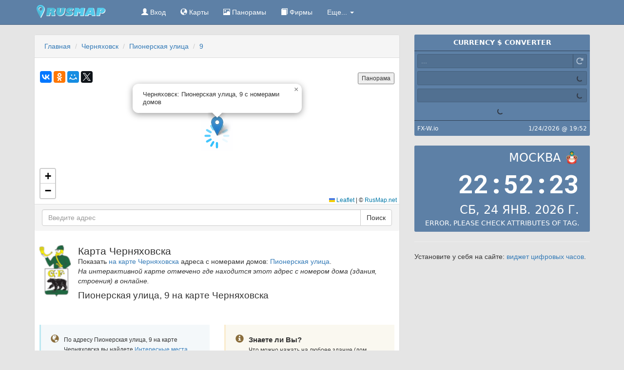

--- FILE ---
content_type: text/html; charset=UTF-8
request_url: https://rusmap.net/%D0%A7%D0%B5%D1%80%D0%BD%D1%8F%D1%85%D0%BE%D0%B2%D1%81%D0%BA/%D0%9F%D0%B8%D0%BE%D0%BD%D0%B5%D1%80%D1%81%D0%BA%D0%B0%D1%8F_%D1%83%D0%BB%D0%B8%D1%86%D0%B0/9
body_size: 5553
content:
<!DOCTYPE html>
<html lang="ru">
  <head>
    <meta charset="utf-8">
    <meta content="IE=edge" http-equiv="X-UA-Compatible">
    <meta content="width=device-width,initial-scale=1" name="viewport">
    <link rel="canonical" href="//rusmap.net/Черняховск/Пионерская_улица/9">
    <meta name="description" content="На странице предоставлен адрес Пионерская улица, 9 на карте Черняховска с фотографиями окрестностей и интересными местами">
<meta name="keywords" content="Черняховск, карта, Пионерская улица, фото, дома, окрестности, чекины, фирмы, онлайн">
<meta name="geo.placename" content="Черняховск, Россия">
<meta name="geo.region" content="RU-KGD">
<meta name="geo.position" content="54.634521;21.812847">
<meta name="ICBM" content="54.634521, 21.812847">
<meta property="og:url" content="http://rusmap.net/Черняховск/Пионерская_улица/9">
<meta property="og:title" content="Черняховск: Пионерская улица, 9 с номерами домов">
<meta property="og:image" content="https://static-maps.yandex.ru/1.x/?l=map&ll=21.812847,54.634521&z=16">
    <title>Черняховск: Пионерская улица, 9 с номерами домов</title>
    <script src="/f/js/jquery.min.js"></script>
                <link href="/f/css/bootstrap.min.css" rel="stylesheet">
    <link href="/f/css/newstyle.min.css" rel="stylesheet">
    <script src="/f/js/jquery.scroll-to-top.js"></script>
    <link rel="shortcut icon" href="/f/favicon.ico">
     <link rel="stylesheet" href="https://unpkg.com/leaflet@1.8.0/dist/leaflet.css"
   integrity="sha512-hoalWLoI8r4UszCkZ5kL8vayOGVae1oxXe/2A4AO6J9+580uKHDO3JdHb7NzwwzK5xr/Fs0W40kiNHxM9vyTtQ=="
   crossorigin=""/>
 <script src="https://unpkg.com/leaflet@1.8.0/dist/leaflet.js"
   integrity="sha512-BB3hKbKWOc9Ez/TAwyWxNXeoV9c1v6FIeYiBieIWkpLjauysF18NzgR1MBNBXf8/KABdlkX68nAhlwcDFLGPCQ=="
   crossorigin=""></script>

  </head>    <div class="navbar navbar-inverse navbar-static-top" role="navigation">
      <div class="container">
        <div class="navbar-header">
          <button type="button" class="navbar-toggle collapsed" data-toggle="collapse" data-target=".navbar-collapse">
            <span class="sr-only">RusMap</span>
            <span class="icon-bar"></span>
            <span class="icon-bar"></span>
            <span class="icon-bar"></span>
          </button>
          <a class="navbar-brand" href="http://rusmap.net/"><img src="/f/i/logo.png" width="190" height="27" alt="RusMap — Карта России с городами"></a>
        </div>
        <div class="collapse navbar-collapse">
                      <ul class="nav navbar-nav">
            <li><a href="https://rusmap.net/signin" rel="nofollow"><span class="glyphicon glyphicon-user"></span> Вход</a></li>            <li><a href="/Карты"><span class="glyphicon glyphicon-globe"></span> Карты</a></li>
            <li><a href="/Панорамы"><span class="glyphicon glyphicon-picture"></span> Панорамы</a></li>
            <li><a href="/Фирмы"><span class="glyphicon glyphicon-book"></span> Фирмы</a></li>
            <li class="dropdown">
              <a href="#" class="dropdown-toggle" data-toggle="dropdown">Еще... <span class="caret"></span></a>
              <ul class="dropdown-menu" role="menu">
                <li><a href="/Расстояние"><span class="glyphicon glyphicon-transfer"></span> Расстояние</a></li>
                <li><a href="/Курсы_валют"><span class="glyphicon glyphicon-eur"></span> Курсы валют</a></li>
                <li><a href="/Расчет_расстояний"><span class="glyphicon glyphicon-time"></span> Расчет расстояний</a></li>
                <li><a href="/Расход"><span class="glyphicon glyphicon-fire"></span> Расход топлива</a></li>
                <li><a href="/Население_России"><span class="glyphicon glyphicon-signal"></span> Население России</a></li>
                <li class="divider"></li>
                <li><a href="/Поиск"><span class="glyphicon glyphicon-search"></span> Поиск</a></li>
                <li><a href="/Правила"><span class="glyphicon glyphicon-exclamation-sign"></span> Правила и принципы</a></li>
                <li><a href="/Контакты"><span class="glyphicon glyphicon-envelope"></span> Контакты</a></li>
                <li><a href="/О_проекте"><span class="glyphicon glyphicon-question-sign"></span> О проекте</a></li>
              </ul>
            </li>
          </ul>
        </div>
      </div>
    </div>
    <div class="container mainbody">    <div class="row">
        <div class="col-md-12 col-lg-8">
          <div class="panel panel-default">
            <div class="panel-heading">
                <ul class="breadcrumb">
                    <li itemscope itemtype="http://data-vocabulary.org/Breadcrumb"><a itemprop="url" href="/"><span itemprop="title">Главная</span></a></li>
                    <li itemscope itemtype="http://data-vocabulary.org/Breadcrumb"><a itemprop="url" href="/Черняховск"><span itemprop="title">Черняховск</span></a></li>
                                        <li itemscope itemtype="http://data-vocabulary.org/Breadcrumb"><a itemprop="url" href="/Черняховск/Пионерская_улица"><span itemprop="title">Пионерская улица</span></a></li>
                    <li itemscope itemtype="http://data-vocabulary.org/Breadcrumb" class="active"><a itemprop="url" href="/Черняховск/Пионерская_улица/9"><span itemprop="title">9</span></a></li>
                                    </ul>
            </div>
          <div class="panel-body"></div>                <div    data-city-name="Черняховск" 
                        data-url="http://rusmap.net/" 
                        data-lat="54.634521" 
                        data-lng="21.812847" 
                        data-placemark-lat="54.634521" 
                        data-placemark-lng="21.812847" 
                        data-zoom="17" 
                        data-title="Пионерская улица, 9 на карте Черняховска" 
                        id="map"
                        style="width: 100%; height: 280px;">
                </div>
                <div id="yshare"></div>     
            <div class="panel-footer">
                <form id="search-address" class="input-group">
  <input type="text" class="form-control form-group-lg" name="address" id="inputAddress" placeholder="Введите адрес">
  <input type="hidden" name="action" value="get_address">
  <input type="hidden" id="inputCity" name="city" value="1042">
  <span class="input-group-btn">
    <button type="submit" class="btn btn-default">Поиск</button>
  </span>
</form>            </div>
            <div class="panel-body"></div>
            <div class="panel-body">
                <p class="pull-left" style="padding-right:15px"><a href="/Черняховск"><img src="/f/cities/gerb-chernyahovsk-2017.png" alt="Герб Черняховска" width="64"></a></p>                <h1>Карта Черняховска</h1>
                                <p>Показать <a href="/Черняховск">на карте Черняховска</a> адреса с номерами домов: <a href="/Черняховск/Пионерская_улица">Пионерская улица</a>.<br>
                    <em>На интерактивной карте отмечено где находится этот адрес с номером дома (здания, строения) в онлайне.</em>
                </p>
                                <h2>Пионерская улица, 9 на карте Черняховска</h2>
                <div class="clearfix top-10"></div>
                </div>
                <div class="panel-body"></div>
              <div class="panel-body">
                <div class="row">
                    <div class="col-md-6 col-sm-6">
                        <div class="media bs-callout bs-callout-info">
                            <div class="pull-left">
                                <i class="glyphicon glyphicon-globe icon-md"></i>
                            </div>
                            <div class="media-body">
                                <small>По адресу Пионерская улица, 9 на карте Черняховска вы найдете <a href="#checkins">Интересные места (чекины)</a>, <a href="#firms">компании (фирмы) рядом</a>, а так же <a href="#mygallery">фотографии</a> окрестностей, зданий, достопримечательностей сфотографированные (или указывающие) на Пионерская улица, 9.</small>
                            </div>
                        </div>
                    </div>
                    <div class="col-md-6 col-sm-6">
                        <div class="media bs-callout bs-callout-warning">
                            <div class="pull-left">
                                <i class="glyphicon glyphicon-info-sign icon-md"></i>
                            </div>
                            <div class="media-body">
                                <b class="media-heading">Знаете ли Вы?</b><br>
                                <small>Что можно нажать на любоее здание (дом, строение) на карте Черняховска и переместиться на его страницу, посмотреть: <a href="#mygallery">фото окрестностей</a>, места рядом и оставить свое <a href="#comments">сообщение</a> об это месте.</small>
                            </div>
                        </div>
                    </div>
                </div>
                <div class="clearfix"></div>
                <div id="mygallery" data-minx="21.811847" data-miny="54.633521" data-maxx="21.813847" data-maxy="54.635521">
                    <p>Фотографии окрестностей по адресу Пионерская улица, 9</p>
                    <div id="mypictures"></div>
                </div>
                <div class="clearfix"></div>
                <div class="row">
                    <div class="col-md-6 col-sm-6">
                        <div class="media">
                            <div class="pull-left">
                                <i class="glyphicon glyphicon-pushpin icon-md text-warning"></i>
                            </div>
                            <div class="media-body">
                                                                     <h3 class="text-warning">Пионерская улица</h3>
                                 <ul class="list-unstyled top-10" itemscope itemtype="schema.org/Organization">
                                                                            <li>
                                          <div style="width:24px;float: left;"><span class="glyphicon glyphicon-map-marker text-warning"></span></div>
                                          <div style="margin-left: 24px">
                                              <div itemprop="name">
                                                <h4><a href="/Черняховск/Пионерская_улица/1">Пионерская улица 1</a></h4>
                                              </div>
                                              <div itemprop="address" itemscope itemtype="schema.org/PostalAddress">
                                                <span itemprop="streetAddress" class="schema-organization">Пионерская улица 1</span>
                                                <span itemprop="addressLocality" class="schema-organization">Черняховск</span>
                                                <span itemprop="addressRegion" class="schema-organization">Калининградская область</span>
                                                <span itemprop="postalCode" class="schema-organization">238150</span>
                                                <span itemprop="addressCountry" class="schema-organization">Россия</span>
                                              </div>
                                              <div class="clearfix"></div>
                                          </div>
                                        </li>
                              
                                                                            <li>
                                          <div style="width:24px;float: left;"><span class="glyphicon glyphicon-map-marker text-warning"></span></div>
                                          <div style="margin-left: 24px">
                                              <div itemprop="name">
                                                <h4><a href="/Черняховск/Пионерская_улица/15">Пионерская улица 15</a></h4>
                                              </div>
                                              <div itemprop="address" itemscope itemtype="schema.org/PostalAddress">
                                                <span itemprop="streetAddress" class="schema-organization">Пионерская улица 15</span>
                                                <span itemprop="addressLocality" class="schema-organization">Черняховск</span>
                                                <span itemprop="addressRegion" class="schema-organization">Калининградская область</span>
                                                <span itemprop="postalCode" class="schema-organization">238150</span>
                                                <span itemprop="addressCountry" class="schema-organization">Россия</span>
                                              </div>
                                              <div class="clearfix"></div>
                                          </div>
                                        </li>
                              
                                                                            <li>
                                          <div style="width:24px;float: left;"><span class="glyphicon glyphicon-map-marker text-warning"></span></div>
                                          <div style="margin-left: 24px">
                                              <div itemprop="name">
                                                <h4><a href="/Черняховск/Пионерская_улица/17">Пионерская улица 17</a></h4>
                                              </div>
                                              <div itemprop="address" itemscope itemtype="schema.org/PostalAddress">
                                                <span itemprop="streetAddress" class="schema-organization">Пионерская улица 17</span>
                                                <span itemprop="addressLocality" class="schema-organization">Черняховск</span>
                                                <span itemprop="addressRegion" class="schema-organization">Калининградская область</span>
                                                <span itemprop="postalCode" class="schema-organization">238150</span>
                                                <span itemprop="addressCountry" class="schema-organization">Россия</span>
                                              </div>
                                              <div class="clearfix"></div>
                                          </div>
                                        </li>
                              
                                                                            <li>
                                          <div style="width:24px;float: left;"><span class="glyphicon glyphicon-map-marker text-warning"></span></div>
                                          <div style="margin-left: 24px">
                                              <div itemprop="name">
                                                <h4><a href="/Черняховск/Пионерская_улица/1А">Пионерская улица 1А</a></h4>
                                              </div>
                                              <div itemprop="address" itemscope itemtype="schema.org/PostalAddress">
                                                <span itemprop="streetAddress" class="schema-organization">Пионерская улица 1А</span>
                                                <span itemprop="addressLocality" class="schema-organization">Черняховск</span>
                                                <span itemprop="addressRegion" class="schema-organization">Калининградская область</span>
                                                <span itemprop="postalCode" class="schema-organization">238150</span>
                                                <span itemprop="addressCountry" class="schema-organization">Россия</span>
                                              </div>
                                              <div class="clearfix"></div>
                                          </div>
                                        </li>
                              
                                                                            <li>
                                          <div style="width:24px;float: left;"><span class="glyphicon glyphicon-map-marker text-warning"></span></div>
                                          <div style="margin-left: 24px">
                                              <div itemprop="name">
                                                <h4><a href="/Черняховск/Пионерская_улица/24">Пионерская улица 24</a></h4>
                                              </div>
                                              <div itemprop="address" itemscope itemtype="schema.org/PostalAddress">
                                                <span itemprop="streetAddress" class="schema-organization">Пионерская улица 24</span>
                                                <span itemprop="addressLocality" class="schema-organization">Черняховск</span>
                                                <span itemprop="addressRegion" class="schema-organization">Калининградская область</span>
                                                <span itemprop="postalCode" class="schema-organization">238150</span>
                                                <span itemprop="addressCountry" class="schema-organization">Россия</span>
                                              </div>
                                              <div class="clearfix"></div>
                                          </div>
                                        </li>
                              
                                                                            <li>
                                          <div style="width:24px;float: left;"><span class="glyphicon glyphicon-map-marker text-warning"></span></div>
                                          <div style="margin-left: 24px">
                                              <div itemprop="name">
                                                <h4><a href="/Черняховск/Пионерская_улица/25">Пионерская улица 25</a></h4>
                                              </div>
                                              <div itemprop="address" itemscope itemtype="schema.org/PostalAddress">
                                                <span itemprop="streetAddress" class="schema-organization">Пионерская улица 25</span>
                                                <span itemprop="addressLocality" class="schema-organization">Черняховск</span>
                                                <span itemprop="addressRegion" class="schema-organization">Калининградская область</span>
                                                <span itemprop="postalCode" class="schema-organization">238150</span>
                                                <span itemprop="addressCountry" class="schema-organization">Россия</span>
                                              </div>
                                              <div class="clearfix"></div>
                                          </div>
                                        </li>
                              
                                                                            <li>
                                          <div style="width:24px;float: left;"><span class="glyphicon glyphicon-map-marker text-warning"></span></div>
                                          <div style="margin-left: 24px">
                                              <div itemprop="name">
                                                <h4><a href="/Черняховск/Пионерская_улица/31">Пионерская улица 31</a></h4>
                                              </div>
                                              <div itemprop="address" itemscope itemtype="schema.org/PostalAddress">
                                                <span itemprop="streetAddress" class="schema-organization">Пионерская улица 31</span>
                                                <span itemprop="addressLocality" class="schema-organization">Черняховск</span>
                                                <span itemprop="addressRegion" class="schema-organization">Калининградская область</span>
                                                <span itemprop="postalCode" class="schema-organization">238150</span>
                                                <span itemprop="addressCountry" class="schema-organization">Россия</span>
                                              </div>
                                              <div class="clearfix"></div>
                                          </div>
                                        </li>
                              
                                                                            <li>
                                          <div style="width:24px;float: left;"><span class="glyphicon glyphicon-map-marker text-warning"></span></div>
                                          <div style="margin-left: 24px">
                                              <div itemprop="name">
                                                <h4><a href="/Черняховск/Пионерская_улица/35">Пионерская улица 35</a></h4>
                                              </div>
                                              <div itemprop="address" itemscope itemtype="schema.org/PostalAddress">
                                                <span itemprop="streetAddress" class="schema-organization">Пионерская улица 35</span>
                                                <span itemprop="addressLocality" class="schema-organization">Черняховск</span>
                                                <span itemprop="addressRegion" class="schema-organization">Калининградская область</span>
                                                <span itemprop="postalCode" class="schema-organization">238150</span>
                                                <span itemprop="addressCountry" class="schema-organization">Россия</span>
                                              </div>
                                              <div class="clearfix"></div>
                                          </div>
                                        </li>
                              
                                                                    </ul>
                                                                </div>
                        </div>
                    </div>
                    <div class="col-md-6 col-sm-6">
                        <div class="media">
                            <div class="pull-left">
                                <i class="glyphicon glyphicon-magnet icon-md text-success"></i>
                            </div>
                            <div class="media-body">
                                                                  <h3 class="text-success">Адреса рядом с Пионерская улица <small>(5 км)</small></h3>
                                  <ul class="list-unstyled top-10" itemscope itemtype="schema.org/Organization">
                                                                            <li>
                                          <div style="width:24px;float: left;"><span class="glyphicon glyphicon-map-marker text-success"></span></div>
                                          <div style="margin-left: 24px">
                                            <div class="pull-right"><span class="badge">0.23</span></div>
                                            <div itemprop="name">





                                                <h4 class="size-nowrap"><a href="/Черняховск/улица_Калинина/9" title="Черняховск улица Калинина 9">улица Калинина 9</a></h4>
                                              </div>
                                              <div itemprop="address" itemscope itemtype="schema.org/PostalAddress">
                                                <span itemprop="streetAddress" class="schema-organization">улица Калинина 9</span>
                                                <span itemprop="addressLocality" class="schema-organization">Черняховск</span>
                                                <span itemprop="addressRegion" class="schema-organization">Калининградская область</span>
                                                <span itemprop="postalCode" class="schema-organization">238150</span>
                                                <span itemprop="addressCountry" class="schema-organization">Россия</span>
                                              </div>
                                              <div class="clearfix"></div>      
                                          </div>
                                        </li>
                                                                            <li>
                                          <div style="width:24px;float: left;"><span class="glyphicon glyphicon-map-marker text-success"></span></div>
                                          <div style="margin-left: 24px">
                                            <div class="pull-right"><span class="badge">0.31</span></div>
                                            <div itemprop="name">





                                                <h4 class="size-nowrap"><a href="/Черняховск/Садовая_улица/9" title="Черняховск Садовая улица 9">Садовая улица 9</a></h4>
                                              </div>
                                              <div itemprop="address" itemscope itemtype="schema.org/PostalAddress">
                                                <span itemprop="streetAddress" class="schema-organization">Садовая улица 9</span>
                                                <span itemprop="addressLocality" class="schema-organization">Черняховск</span>
                                                <span itemprop="addressRegion" class="schema-organization">Калининградская область</span>
                                                <span itemprop="postalCode" class="schema-organization">238150</span>
                                                <span itemprop="addressCountry" class="schema-organization">Россия</span>
                                              </div>
                                              <div class="clearfix"></div>      
                                          </div>
                                        </li>
                                                                            <li>
                                          <div style="width:24px;float: left;"><span class="glyphicon glyphicon-map-marker text-success"></span></div>
                                          <div style="margin-left: 24px">
                                            <div class="pull-right"><span class="badge">0.33</span></div>
                                            <div itemprop="name">





                                                <h4 class="size-nowrap"><a href="/Черняховск/улица_Суворова/9" title="Черняховск улица Суворова 9">улица Суворова 9</a></h4>
                                              </div>
                                              <div itemprop="address" itemscope itemtype="schema.org/PostalAddress">
                                                <span itemprop="streetAddress" class="schema-organization">улица Суворова 9</span>
                                                <span itemprop="addressLocality" class="schema-organization">Черняховск</span>
                                                <span itemprop="addressRegion" class="schema-organization">Калининградская область</span>
                                                <span itemprop="postalCode" class="schema-organization">238150</span>
                                                <span itemprop="addressCountry" class="schema-organization">Россия</span>
                                              </div>
                                              <div class="clearfix"></div>      
                                          </div>
                                        </li>
                                                                            <li>
                                          <div style="width:24px;float: left;"><span class="glyphicon glyphicon-map-marker text-success"></span></div>
                                          <div style="margin-left: 24px">
                                            <div class="pull-right"><span class="badge">0.41</span></div>
                                            <div itemprop="name">





                                                <h4 class="size-nowrap"><a href="/Черняховск/Спортивная_улица/9" title="Черняховск Спортивная улица 9">Спортивная улица 9</a></h4>
                                              </div>
                                              <div itemprop="address" itemscope itemtype="schema.org/PostalAddress">
                                                <span itemprop="streetAddress" class="schema-organization">Спортивная улица 9</span>
                                                <span itemprop="addressLocality" class="schema-organization">Черняховск</span>
                                                <span itemprop="addressRegion" class="schema-organization">Калининградская область</span>
                                                <span itemprop="postalCode" class="schema-organization">238150</span>
                                                <span itemprop="addressCountry" class="schema-organization">Россия</span>
                                              </div>
                                              <div class="clearfix"></div>      
                                          </div>
                                        </li>
                                                                            <li>
                                          <div style="width:24px;float: left;"><span class="glyphicon glyphicon-map-marker text-success"></span></div>
                                          <div style="margin-left: 24px">
                                            <div class="pull-right"><span class="badge">0.43</span></div>
                                            <div itemprop="name">





                                                <h4 class="size-nowrap"><a href="/Черняховск/Тоннельная_улица/9" title="Черняховск Тоннельная улица 9">Тоннельная улица 9</a></h4>
                                              </div>
                                              <div itemprop="address" itemscope itemtype="schema.org/PostalAddress">
                                                <span itemprop="streetAddress" class="schema-organization">Тоннельная улица 9</span>
                                                <span itemprop="addressLocality" class="schema-organization">Черняховск</span>
                                                <span itemprop="addressRegion" class="schema-organization">Калининградская область</span>
                                                <span itemprop="postalCode" class="schema-organization">238150</span>
                                                <span itemprop="addressCountry" class="schema-organization">Россия</span>
                                              </div>
                                              <div class="clearfix"></div>      
                                          </div>
                                        </li>
                                                                            <li>
                                          <div style="width:24px;float: left;"><span class="glyphicon glyphicon-map-marker text-success"></span></div>
                                          <div style="margin-left: 24px">
                                            <div class="pull-right"><span class="badge">0.64</span></div>
                                            <div itemprop="name">





                                                <h4 class="size-nowrap"><a href="/Черняховск/улица_Победы/9" title="Черняховск улица Победы 9">улица Победы 9</a></h4>
                                              </div>
                                              <div itemprop="address" itemscope itemtype="schema.org/PostalAddress">
                                                <span itemprop="streetAddress" class="schema-organization">улица Победы 9</span>
                                                <span itemprop="addressLocality" class="schema-organization">Черняховск</span>
                                                <span itemprop="addressRegion" class="schema-organization">Калининградская область</span>
                                                <span itemprop="postalCode" class="schema-organization">238150</span>
                                                <span itemprop="addressCountry" class="schema-organization">Россия</span>
                                              </div>
                                              <div class="clearfix"></div>      
                                          </div>
                                        </li>
                                                                            <li>
                                          <div style="width:24px;float: left;"><span class="glyphicon glyphicon-map-marker text-success"></span></div>
                                          <div style="margin-left: 24px">
                                            <div class="pull-right"><span class="badge">0.74</span></div>
                                            <div itemprop="name">





                                                <h4 class="size-nowrap"><a href="/Черняховск/Калининградская_улица/9" title="Черняховск Калининградская улица 9">Калининградская улица 9</a></h4>
                                              </div>
                                              <div itemprop="address" itemscope itemtype="schema.org/PostalAddress">
                                                <span itemprop="streetAddress" class="schema-organization">Калининградская улица 9</span>
                                                <span itemprop="addressLocality" class="schema-organization">Черняховск</span>
                                                <span itemprop="addressRegion" class="schema-organization">Калининградская область</span>
                                                <span itemprop="postalCode" class="schema-organization">238150</span>
                                                <span itemprop="addressCountry" class="schema-organization">Россия</span>
                                              </div>
                                              <div class="clearfix"></div>      
                                          </div>
                                        </li>
                                                                            <li>
                                          <div style="width:24px;float: left;"><span class="glyphicon glyphicon-map-marker text-success"></span></div>
                                          <div style="margin-left: 24px">
                                            <div class="pull-right"><span class="badge">1.41</span></div>
                                            <div itemprop="name">





                                                <h4 class="size-nowrap"><a href="/Черняховск/3-й_переулок_Победы/9" title="Черняховск 3-й переулок Победы 9">3-й переулок Победы 9</a></h4>
                                              </div>
                                              <div itemprop="address" itemscope itemtype="schema.org/PostalAddress">
                                                <span itemprop="streetAddress" class="schema-organization">3-й переулок Победы 9</span>
                                                <span itemprop="addressLocality" class="schema-organization">Черняховск</span>
                                                <span itemprop="addressRegion" class="schema-organization">Калининградская область</span>
                                                <span itemprop="postalCode" class="schema-organization">238150</span>
                                                <span itemprop="addressCountry" class="schema-organization">Россия</span>
                                              </div>
                                              <div class="clearfix"></div>      
                                          </div>
                                        </li>
                                                                            <li>
                                          <div style="width:24px;float: left;"><span class="glyphicon glyphicon-map-marker text-success"></span></div>
                                          <div style="margin-left: 24px">
                                            <div class="pull-right"><span class="badge">1.46</span></div>
                                            <div itemprop="name">





                                                <h4 class="size-nowrap"><a href="/Черняховск/Российская_улица/9" title="Черняховск Российская улица 9">Российская улица 9</a></h4>
                                              </div>
                                              <div itemprop="address" itemscope itemtype="schema.org/PostalAddress">
                                                <span itemprop="streetAddress" class="schema-organization">Российская улица 9</span>
                                                <span itemprop="addressLocality" class="schema-organization">Черняховск</span>
                                                <span itemprop="addressRegion" class="schema-organization">Калининградская область</span>
                                                <span itemprop="postalCode" class="schema-organization">238150</span>
                                                <span itemprop="addressCountry" class="schema-organization">Россия</span>
                                              </div>
                                              <div class="clearfix"></div>      
                                          </div>
                                        </li>
                                                                            <li>
                                          <div style="width:24px;float: left;"><span class="glyphicon glyphicon-map-marker text-success"></span></div>
                                          <div style="margin-left: 24px">
                                            <div class="pull-right"><span class="badge">0.19</span></div>
                                            <div itemprop="name">





                                                <h4 class="size-nowrap"><a href="/Черняховск/улица_Калинина/8" title="Черняховск улица Калинина 8">улица Калинина 8</a></h4>
                                              </div>
                                              <div itemprop="address" itemscope itemtype="schema.org/PostalAddress">
                                                <span itemprop="streetAddress" class="schema-organization">улица Калинина 8</span>
                                                <span itemprop="addressLocality" class="schema-organization">Черняховск</span>
                                                <span itemprop="addressRegion" class="schema-organization">Калининградская область</span>
                                                <span itemprop="postalCode" class="schema-organization">238150</span>
                                                <span itemprop="addressCountry" class="schema-organization">Россия</span>
                                              </div>
                                              <div class="clearfix"></div>      
                                          </div>
                                        </li>
                                                                      </ul>
                                                            </div>
                        </div>
                    </div>
                </div>
</div>

          </div>
          <div class="panel panel-default top-10">
            <div class="panel-body">
                <div id="comments" class="comments-block">
                  <div class="bs-callout bs-callout-info">
                    <p>Если Вам есть, что рассказать про адрес <em>Пионерская улица, 9</em> напишете!</p>
                                      <span class="glyphicon glyphicon-warning-sign"></span> <b>Внимание!</b> Оставлять сообщения могу только <a href="/signin" rel="nofollow">авторизованные</a> пользователи.<br>
                  Если вы еще не <a href="/signup" rel="nofollow">зарегистрировались</a> скорее сделайте это!
                                      </div>
                  <span class="heading-title">
                    <span class="glyphicon glyphicon-comment"></span> Сообщения
                  </span>
                                        <p>Будьте первым, кто напишет об этом месте.</p>
                                        <ul id="list-comments" class="list-unstyled">
                                        </ul>
                </div>
            </div>
            </div>
        </div>
        <div class="col-md-12 col-lg-4">
            <fxwidget-cc amount="1" decimals="2" large="false" shadow="false" symbol="false" lang="ru" grouping="true" border="false" from="USD" to="RUB" background-color="#5d80a6"></fxwidget-cc>
<script async src="https://s.fx-w.io/widgets/currency-converter/latest.js?ru"></script>
<br/>
<timenow-zone-sdcw
time-zone-name="longGeneric" 
  width="0" 
  font-family="Roboto Mono" 
  align="right" 
  time-zone="Europe/Moscow" 
  background-color="#5d80a6" 
  rounded="0.15" 
  second 
  prefers="system" 
  locale="ru" 
  seconds 
  date 
  caption="Москва 🪆"></timenow-zone-sdcw>
<script src="https://cdn.jsdelivr.net/gh/Timenow-zone/widgets@main/SimpleDigitalClockWidget/latest.min.js" async></script>

  <hr/><p>Установите у себя на сайте: <a rel="nofollow" href="https://ru.timenow.zone/widgets/simple-digital">виджет цифровых часов</a>.</p>
<div>
                  
</div>
        </div>
    </div>
<link href='https://api.tiles.mapbox.com/mapbox-gl-js/v0.36.0/mapbox-gl.css' rel='stylesheet' />
<script src='https://api.tiles.mapbox.com/mapbox-gl-js/v0.36.0/mapbox-gl.js'></script>
<script src='https://api.mapbox.com/mapbox-gl-js/plugins/mapbox-gl-language/v0.10.0/mapbox-gl-language.js'></script>
<script src="/f/js/map.city3.js"></script>
<script src="/f/js/jquery.autosize.min.js"></script>
<script src="/f/js/jquery.comments.js"></script>
<script src="/f/js/jquery.searchaddress.js"></script>
<script src="/f/js/tools.js"></script>        <div id="footer">
            <div class="panel panel-default">
                <div class="panel-body">
                    <ul class="list-inline">
                        <li><a href="/">Главная</a></li>
                        <li><a href="/Карты">Карты</a></li>
                        <li><a href="/Панорамы">Панорамы</a></li>
                        <li><a href="/Фирмы">Фирмы</a></li>
                        <li><a href="/Курсы_валют">Курсы валют</a></li>
                        <li><a href="/Расстояние">Расстояние</a></li>
                        <li><a href="/Расчет_расстояний">Расчет расстояний</a></li>
                        <li><a href="/Расход">Расход топлива</a></li>
                        <li><a href="/Поиск">Поиск</a></li>
                        <li><a href="/Контакты">Контакты</a></li>
                    </ul>
                </div>
            </div>
        </div>
        <div class="footer-text-navi">
            <p class="text-muted">&copy; 2026 <a class="footer-brend" href="http://rusmap.net/">RusMap.net</a>. Карты городов России. <small><a href="/Правила">Правила и принципы</a>.</small><br>Черняховск: Пионерская улица, 9 с номерами домов.</p>
        </div>
    </div>
    <div class="scroll-top-wrapper ">
        <span class="scroll-top-inner">
            <span class="glyphicon glyphicon-arrow-up"></span>
        </span>
    </div>
    <script src="/f/js/bootstrap.min.js"></script>
        <!-- Yandex.Metrika counter --> <script> (function (d, w, c) { (w[c] = w[c] || []).push(function() { try { w.yaCounter25636241 = new Ya.Metrika({ id:25636241, clickmap:true, trackLinks:true, accurateTrackBounce:true }); } catch(e) { } }); var n = d.getElementsByTagName("script")[0], s = d.createElement("script"), f = function () { n.parentNode.insertBefore(s, n); }; s.type = "text/javascript"; s.async = true; s.src = "https://cdn.jsdelivr.net/npm/yandex-metrica-watch/watch.js"; if (w.opera == "[object Opera]") { d.addEventListener("DOMContentLoaded", f, false); } else { f(); } })(document, window, "yandex_metrika_callbacks");</script><noscript><div><img src="https://mc.yandex.ru/watch/25636241" style="position:absolute; left:-9999px;" alt=""></div></noscript> <!-- /Yandex.Metrika counter -->
      
    <!-- 2.7577 -->
    </body>
</html><script defer src="https://static.cloudflareinsights.com/beacon.min.js/vcd15cbe7772f49c399c6a5babf22c1241717689176015" integrity="sha512-ZpsOmlRQV6y907TI0dKBHq9Md29nnaEIPlkf84rnaERnq6zvWvPUqr2ft8M1aS28oN72PdrCzSjY4U6VaAw1EQ==" data-cf-beacon='{"version":"2024.11.0","token":"8f4854741fbf4a49aa77a3602811d276","r":1,"server_timing":{"name":{"cfCacheStatus":true,"cfEdge":true,"cfExtPri":true,"cfL4":true,"cfOrigin":true,"cfSpeedBrain":true},"location_startswith":null}}' crossorigin="anonymous"></script>


--- FILE ---
content_type: application/javascript; charset=utf-8
request_url: https://cdn.jsdelivr.net/gh/Timenow-zone/widgets@main/SimpleDigitalClockWidget/latest.min.js
body_size: 9076
content:
!function(){function t(t){return t&&t.t?t.default:t}var e,o,n,r,i,s,a,l={},d=[],p=/acit|ex(?:s|g|n|p|$)|rph|grid|ows|mnc|ntw|ine[ch]|zoo|^ord|itera/i,u=Array.isArray;function c(t,e){for(var o in e)t[o]=e[o];return t}function _(t){var e=t.parentNode;e&&e.removeChild(t)}function h(t,o,n){var r,i,s,a={};for(s in o)"key"==s?r=o[s]:"ref"==s?i=o[s]:a[s]=o[s];if(arguments.length>2&&(a.children=arguments.length>3?e.call(arguments,2):n),"function"==typeof t&&null!=t.defaultProps)for(s in t.defaultProps)void 0===a[s]&&(a[s]=t.defaultProps[s]);return f(t,a,r,i,null)}function f(t,e,r,i,s){var a={type:t,props:e,key:r,ref:i,e:null,o:null,n:0,r:null,i:void 0,s:null,a:null,constructor:void 0,l:null==s?++n:s,d:-1};return null==s&&null!=o.vnode&&o.vnode(a),a}function m(t){return t.children}function w(t,e){this.props=t,this.context=e}function g(t,e){if(null==e)return t.o?g(t.o,t.d+1):null;for(var o;e<t.e.length;e++)if(null!=(o=t.e[e])&&null!=o.r)return o.r;return"function"==typeof t.type?g(t):null}function b(t){(!t.i&&(t.i=!0)&&r.push(t)&&!v.p++||i!==o.debounceRendering)&&((i=o.debounceRendering)||s)(v)}function v(){var t,e,o,n,i,s,l,d,p;for(r.sort(a);t=r.shift();)t.i&&(e=r.length,n=void 0,i=void 0,s=void 0,d=(l=(o=t).l).r,(p=o.u)&&(n=[],i=[],(s=c({},l)).l=l.l+1,M(p,s,l,o.c,void 0!==p.ownerSVGElement,null!=l.a?[d]:null,n,null==d?g(l):d,l.a,i),s.o.e[s.d]=s,E(n,s,i),s.r!=d&&function t(e){var o,n;if(null!=(e=e.o)&&null!=e.s){for(e.r=e.s.base=null,o=0;o<e.e.length;o++)if(null!=(n=e.e[o])&&null!=n.r){e.r=e.s.base=n.r;break}return t(e)}}(s)),r.length>e&&r.sort(a));v.p=0}function y(t,e,o,n,r,i,s,a,p,c,_){var h,w,b,v,y,k,S,C,z,E=0,R=n&&n.e||d,I=R.length,T=I,D=e.length;for(o.e=[],h=0;h<D;h++)null!=(v=o.e[h]=null==(v=e[h])||"boolean"==typeof v||"function"==typeof v?null:v.constructor==String||"number"==typeof v||"bigint"==typeof v?f(null,v,null,null,v):u(v)?f(m,{children:v},null,null,null):v.n>0?f(v.type,v.props,v.key,v.ref?v.ref:null,v.l):v)?(v.o=o,v.n=o.n+1,v.d=h,-1===(C=function(t,e,o,n){var r=t.key,i=t.type,s=o-1,a=o+1,l=e[o];if(null===l||l&&r==l.key&&i===l.type)return o;if(n>(null!=l?1:0))for(;s>=0||a<e.length;){if(s>=0){if((l=e[s])&&r==l.key&&i===l.type)return s;s--}if(a<e.length){if((l=e[a])&&r==l.key&&i===l.type)return a;a++}}return -1}(v,R,S=h+E,T))?b=l:(b=R[C]||l,R[C]=void 0,T--),M(t,v,b,r,i,s,a,p,c,_),y=v.r,(w=v.ref)&&b.ref!=w&&(b.ref&&P(b.ref,null,v),_.push(w,v.s||y,v)),null==k&&null!=y&&(k=y),(z=b===l||null===b.l)?-1==C&&E--:C!==S&&(C===S+1?E++:C>S?T>D-S?E+=C-S:E--:E=C<S&&C==S-1?C-S:0),S=h+E,"function"==typeof v.type?(C!==S||b.e===v.e?p=function t(e,o,n){for(var r,i=e.e,s=0;i&&s<i.length;s++)(r=i[s])&&(r.o=e,o="function"==typeof r.type?t(r,o,n):x(n,r.r,o));return o}(v,p,t):void 0!==v.i?p=v.i:y&&(p=y.nextSibling),v.i=void 0):y&&(p=C!==S||z?x(t,y,p):y.nextSibling),"function"==typeof o.type&&(o.i=p)):(b=R[h])&&null==b.key&&b.r&&(b.r==p&&(p=g(b),"function"==typeof o.type&&(o.i=p)),N(b,b,!1),R[h]=null);for(o.r=k,h=I;h--;)null!=R[h]&&("function"==typeof o.type&&null!=R[h].r&&R[h].r==p&&(o.i=R[h].r.nextSibling),N(R[h],R[h]))}function x(t,e,o){return e!=o&&t.insertBefore(e,o||null),e.nextSibling}function k(t,e,o){"-"===e[0]?t.setProperty(e,null==o?"":o):t[e]=null==o?"":"number"!=typeof o||p.test(e)?o:o+"px"}function S(t,e,o,n,r){var i;t:if("style"===e){if("string"==typeof o)t.style.cssText=o;else{if("string"==typeof n&&(t.style.cssText=n=""),n)for(e in n)o&&e in o||k(t.style,e,"");if(o)for(e in o)n&&o[e]===n[e]||k(t.style,e,o[e])}}else if("o"===e[0]&&"n"===e[1])i=e!==(e=e.replace(/(PointerCapture)$|Capture$/,"$1")),e=e.toLowerCase() in t?e.toLowerCase().slice(2):e.slice(2),t.l||(t.l={}),t.l[e+i]=o,o?n?o.u=n.u:(o.u=Date.now(),t.addEventListener(e,i?z:C,i)):t.removeEventListener(e,i?z:C,i);else if("dangerouslySetInnerHTML"!==e){if(r)e=e.replace(/xlink(H|:h)/,"h").replace(/sName$/,"s");else if("width"!==e&&"height"!==e&&"href"!==e&&"list"!==e&&"form"!==e&&"tabIndex"!==e&&"download"!==e&&"rowSpan"!==e&&"colSpan"!==e&&"role"!==e&&e in t)try{t[e]=null==o?"":o;break t}catch(t){}"function"==typeof o||(null==o||!1===o&&"-"!==e[4]?t.removeAttribute(e):t.setAttribute(e,o))}}function C(t){var e=this.l[t.type+!1];if(t.t){if(t.t<=e.u)return}else t.t=Date.now();return e(o.event?o.event(t):t)}function z(t){return this.l[t.type+!0](o.event?o.event(t):t)}function M(t,n,r,i,s,a,d,p,h,f){var b,v,x,k,C,z,M,E,P,N,I,T,D,L,F,A=n.type;if(void 0!==n.constructor)return null;null!=r.a&&(h=r.a,p=n.r=r.r,n.a=null,a=[p]),(b=o.n)&&b(n);t:if("function"==typeof A)try{if(E=n.props,P=(b=A.contextType)&&i[b.s],N=b?P?P.props.value:b.o:i,r.s?M=(v=n.s=r.s).o=v._:("prototype"in A&&A.prototype.render?n.s=v=new A(E,N):(n.s=v=new w(E,N),v.constructor=A,v.render=R),P&&P.sub(v),v.props=E,v.state||(v.state={}),v.context=N,v.c=i,x=v.i=!0,v.a=[],v.h=[]),null==v.f&&(v.f=v.state),null!=A.getDerivedStateFromProps&&(v.f==v.state&&(v.f=c({},v.f)),c(v.f,A.getDerivedStateFromProps(E,v.f))),k=v.props,C=v.state,v.l=n,x)null==A.getDerivedStateFromProps&&null!=v.componentWillMount&&v.componentWillMount(),null!=v.componentDidMount&&v.a.push(v.componentDidMount);else{if(null==A.getDerivedStateFromProps&&E!==k&&null!=v.componentWillReceiveProps&&v.componentWillReceiveProps(E,N),!v.r&&(null!=v.shouldComponentUpdate&&!1===v.shouldComponentUpdate(E,v.f,N)||n.l===r.l)){for(n.l!==r.l&&(v.props=E,v.state=v.f,v.i=!1),n.r=r.r,n.e=r.e,n.e.forEach(function(t){t&&(t.o=n)}),I=0;I<v.h.length;I++)v.a.push(v.h[I]);v.h=[],v.a.length&&d.push(v);break t}null!=v.componentWillUpdate&&v.componentWillUpdate(E,v.f,N),null!=v.componentDidUpdate&&v.a.push(function(){v.componentDidUpdate(k,C,z)})}if(v.context=N,v.props=E,v.u=t,v.r=!1,T=o.p,D=0,"prototype"in A&&A.prototype.render){for(v.state=v.f,v.i=!1,T&&T(n),b=v.render(v.props,v.state,v.context),L=0;L<v.h.length;L++)v.a.push(v.h[L]);v.h=[]}else do v.i=!1,T&&T(n),b=v.render(v.props,v.state,v.context),v.state=v.f;while(v.i&&++D<25)v.state=v.f,null!=v.getChildContext&&(i=c(c({},i),v.getChildContext())),x||null==v.getSnapshotBeforeUpdate||(z=v.getSnapshotBeforeUpdate(k,C)),y(t,u(F=null!=b&&b.type===m&&null==b.key?b.props.children:b)?F:[F],n,r,i,s,a,d,p,h,f),v.base=n.r,n.a=null,v.a.length&&d.push(v),M&&(v._=v.o=null)}catch(t){n.l=null,h||null!=a?(n.r=p,n.a=!!h,a[a.indexOf(p)]=null):(n.r=r.r,n.e=r.e),o.r(t,n,r)}else null==a&&n.l===r.l?(n.e=r.e,n.r=r.r):n.r=function(t,o,n,r,i,s,a,d,p){var c,h,f,m=n.props,w=o.props,b=o.type,v=0;if("svg"===b&&(i=!0),null!=s){for(;v<s.length;v++)if((c=s[v])&&"setAttribute"in c==!!b&&(b?c.localName===b:3===c.nodeType)){t=c,s[v]=null;break}}if(null==t){if(null===b)return document.createTextNode(w);t=i?document.createElementNS("http://www.w3.org/2000/svg",b):document.createElement(b,w.is&&w),s=null,d=!1}if(null===b)m===w||d&&t.data===w||(t.data=w);else{if(s=s&&e.call(t.childNodes),h=(m=n.props||l).dangerouslySetInnerHTML,f=w.dangerouslySetInnerHTML,!d){if(null!=s)for(m={},v=0;v<t.attributes.length;v++)m[t.attributes[v].name]=t.attributes[v].value;(f||h)&&(f&&(h&&f.m==h.m||f.m===t.innerHTML)||(t.innerHTML=f&&f.m||""))}if(function(t,e,o,n,r){var i;for(i in o)"children"===i||"key"===i||i in e||S(t,i,null,o[i],n);for(i in e)r&&"function"!=typeof e[i]||"children"===i||"key"===i||"value"===i||"checked"===i||o[i]===e[i]||S(t,i,e[i],o[i],n)}(t,w,m,i,d),f)o.e=[];else if(y(t,u(v=o.props.children)?v:[v],o,n,r,i&&"foreignObject"!==b,s,a,s?s[0]:n.e&&g(n,0),d,p),null!=s)for(v=s.length;v--;)null!=s[v]&&_(s[v]);d||("value"in w&&void 0!==(v=w.value)&&(v!==t.value||"progress"===b&&!v||"option"===b&&v!==m.value)&&S(t,"value",v,m.value,!1),"checked"in w&&void 0!==(v=w.checked)&&v!==t.checked&&S(t,"checked",v,m.checked,!1))}return t}(r.r,n,r,i,s,a,d,h,f);(b=o.diffed)&&b(n)}function E(t,e,n){e.i=void 0;for(var r=0;r<n.length;r++)P(n[r],n[++r],n[++r]);o.s&&o.s(e,t),t.some(function(e){try{t=e.a,e.a=[],t.some(function(t){t.call(e)})}catch(t){o.r(t,e.l)}})}function P(t,e,n){try{"function"==typeof t?t(e):t.current=e}catch(t){o.r(t,n)}}function N(t,e,n){var r,i;if(o.unmount&&o.unmount(t),(r=t.ref)&&(r.current&&r.current!==t.r||P(r,null,e)),null!=(r=t.s)){if(r.componentWillUnmount)try{r.componentWillUnmount()}catch(t){o.r(t,e)}r.base=r.u=null,t.s=void 0}if(r=t.e)for(i=0;i<r.length;i++)r[i]&&N(r[i],e,n||"function"!=typeof t.type);n||null==t.r||_(t.r),t.o=t.r=t.i=void 0}function R(t,e,o){return this.constructor(t,o)}function I(t,n,r){var i,s,a,d;o.o&&o.o(t,n),s=(i="function"==typeof r)?null:r&&r.e||n.e,a=[],d=[],M(n,t=(!i&&r||n).e=h(m,null,[t]),s||l,l,void 0!==n.ownerSVGElement,!i&&r?[r]:s?null:n.firstChild?e.call(n.childNodes):null,a,!i&&r?r:s?s.r:n.firstChild,i,d),E(a,t,d)}function T(t,o,n){var r,i,s,a,l=c({},t.props);for(s in t.type&&t.type.defaultProps&&(a=t.type.defaultProps),o)"key"==s?r=o[s]:"ref"==s?i=o[s]:l[s]=void 0===o[s]&&void 0!==a?a[s]:o[s];return arguments.length>2&&(l.children=arguments.length>3?e.call(arguments,2):n),f(t.type,l,r||t.key,i||t.ref,null)}function D(){return(D=Object.assign?Object.assign.bind():function(t){for(var e=1;e<arguments.length;e++){var o=arguments[e];for(var n in o)Object.prototype.hasOwnProperty.call(o,n)&&(t[n]=o[n])}return t}).apply(this,arguments)}e=d.slice,o={r:function(t,e,o,n){for(var r,i,s;e=e.o;)if((r=e.s)&&!r.o)try{if((i=r.constructor)&&null!=i.getDerivedStateFromError&&(r.setState(i.getDerivedStateFromError(t)),s=r.i),null!=r.componentDidCatch&&(r.componentDidCatch(t,n||{}),s=r.i),s)return r._=r}catch(e){t=e}throw t}},n=0,w.prototype.setState=function(t,e){var o;o=null!=this.f&&this.f!==this.state?this.f:this.f=c({},this.state),"function"==typeof t&&(t=t(c({},o),this.props)),t&&c(o,t),null!=t&&this.l&&(e&&this.h.push(e),b(this))},w.prototype.forceUpdate=function(t){this.l&&(this.r=!0,t&&this.a.push(t),b(this))},w.prototype.render=m,r=[],s="function"==typeof Promise?Promise.prototype.then.bind(Promise.resolve()):setTimeout,a=function(t,e){return t.l.n-e.l.n},v.p=0;var L=["context","children"];function F(t){return this.getChildContext=function(){return t.context},T(t.children,function(t,e){if(null==t)return{};var o,n,r={},i=Object.keys(t);for(n=0;n<i.length;n++)e.indexOf(o=i[n])>=0||(r[o]=t[o]);return r}(t,L))}function A(){var t=new CustomEvent("_preact",{detail:{},bubbles:!0,cancelable:!0});this.dispatchEvent(t),this._vdom=h(F,D({},this._props,{context:t.detail.context}),function t(e,o){if(3===e.nodeType)return e.data;if(1!==e.nodeType)return null;var n=[],r={},i=0,s=e.attributes,a=e.childNodes;for(i=s.length;i--;)"slot"!==s[i].name&&(r[s[i].name]=s[i].value,r[U(s[i].name)]=s[i].value);for(i=a.length;i--;){var l=t(a[i],null),d=a[i].slot;d?r[d]=h(W,{name:d},l):n[i]=l}var p=o?h(W,null,n):n;return h(o||e.nodeName.toLowerCase(),r,p)}(this,this.w)),(this.hasAttribute("hydrate")?function t(e,o){I(e,o,t)}:I)(this._vdom,this.g)}function U(t){return t.replace(/-(\w)/g,function(t,e){return e?e.toUpperCase():""})}function j(t,e,o){if(this._vdom){var n={};n[t]=o=null==o?void 0:o,n[U(t)]=o,this._vdom=T(this._vdom,n),I(this._vdom,this.g)}}function $(){I(this._vdom=null,this.g)}function W(t,e){var o=this;return h("slot",D({},t,{ref:function(t){t?(o.ref=t,o.b||(o.b=function(t){t.stopPropagation(),t.detail.context=e},t.addEventListener("_preact",o.b))):o.ref.removeEventListener("_preact",o.b)}}))}var O=function(){for(var t,e,o=0,n="";o<arguments.length;)(t=arguments[o++])&&(e=function t(e){var o,n,r="";if("string"==typeof e||"number"==typeof e)r+=e;else if("object"==typeof e){if(Array.isArray(e))for(o=0;o<e.length;o++)e[o]&&(n=t(e[o]))&&(r&&(r+=" "),r+=n);else for(o in e)e[o]&&(r&&(r+=" "),r+=o)}return r}(t))&&(n&&(n+=" "),n+=e);return n},H={};H='*,:before,:after{box-sizing:border-box;border:0 solid #e5e7eb}:before,:after{--tw-content:""}html{-webkit-text-size-adjust:100%;tab-size:4;font-feature-settings:normal;font-variation-settings:normal;font-family:ui-sans-serif,system-ui,-apple-system,BlinkMacSystemFont,Segoe UI,Roboto,Helvetica Neue,Arial,Noto Sans,sans-serif,Apple Color Emoji,Segoe UI Emoji,Segoe UI Symbol,Noto Color Emoji;line-height:1.5}body{line-height:inherit;margin:0}hr{color:inherit;border-top-width:1px;height:0}abbr:where([title]){-webkit-text-decoration:underline dotted;text-decoration:underline dotted}h1,h2,h3,h4,h5,h6{font-size:inherit;font-weight:inherit}a{color:inherit;-webkit-text-decoration:inherit;-webkit-text-decoration:inherit;text-decoration:inherit}b,strong{font-weight:bolder}code,kbd,samp,pre{font-family:ui-monospace,SFMono-Regular,Menlo,Monaco,Consolas,Liberation Mono,Courier New,monospace;font-size:1em}small{font-size:80%}sub,sup{vertical-align:baseline;font-size:75%;line-height:0;position:relative}sub{bottom:-.25em}sup{top:-.5em}table{text-indent:0;border-color:inherit;border-collapse:collapse}button,input,optgroup,select,textarea{font-feature-settings:inherit;font-variation-settings:inherit;font-family:inherit;font-size:100%;font-weight:inherit;line-height:inherit;color:inherit;margin:0;padding:0}button,select{text-transform:none}button,[type=button],[type=reset],[type=submit]{-webkit-appearance:button;background-color:#0000;background-image:none}:-moz-focusring{outline:auto}:-moz-ui-invalid{box-shadow:none}progress{vertical-align:baseline}::-webkit-inner-spin-button{height:auto}::-webkit-outer-spin-button{height:auto}[type=search]{-webkit-appearance:textfield;outline-offset:-2px}::-webkit-search-decoration{-webkit-appearance:none}::-webkit-file-upload-button{-webkit-appearance:button;font:inherit}summary{display:list-item}blockquote,dl,dd,h1,h2,h3,h4,h5,h6,hr,figure,p,pre{margin:0}fieldset{margin:0;padding:0}legend{padding:0}ol,ul,menu{margin:0;padding:0;list-style:none}dialog{padding:0}textarea{resize:vertical}input::placeholder,textarea::placeholder{opacity:1;color:#9ca3af}button,[role=button]{cursor:pointer}:disabled{cursor:default}img,svg,video,canvas,audio,iframe,embed,object{vertical-align:middle;display:block}img,video{max-width:100%;height:auto}[hidden]{display:none}*,:before,:after,::backdrop{--tw-border-spacing-x:0;--tw-border-spacing-y:0;--tw-translate-x:0;--tw-translate-y:0;--tw-rotate:0;--tw-skew-x:0;--tw-skew-y:0;--tw-scale-x:1;--tw-scale-y:1;--tw-pan-x: ;--tw-pan-y: ;--tw-pinch-zoom: ;--tw-scroll-snap-strictness:proximity;--tw-gradient-from-position: ;--tw-gradient-via-position: ;--tw-gradient-to-position: ;--tw-ordinal: ;--tw-slashed-zero: ;--tw-numeric-figure: ;--tw-numeric-spacing: ;--tw-numeric-fraction: ;--tw-ring-inset: ;--tw-ring-offset-width:0px;--tw-ring-offset-color:#fff;--tw-ring-color:#3b82f680;--tw-ring-offset-shadow:0 0 #0000;--tw-ring-shadow:0 0 #0000;--tw-shadow:0 0 #0000;--tw-shadow-colored:0 0 #0000;--tw-blur: ;--tw-brightness: ;--tw-contrast: ;--tw-grayscale: ;--tw-hue-rotate: ;--tw-invert: ;--tw-saturate: ;--tw-sepia: ;--tw-drop-shadow: ;--tw-backdrop-blur: ;--tw-backdrop-brightness: ;--tw-backdrop-contrast: ;--tw-backdrop-grayscale: ;--tw-backdrop-hue-rotate: ;--tw-backdrop-invert: ;--tw-backdrop-opacity: ;--tw-backdrop-saturate: ;--tw-backdrop-sepia: }.relative{position:relative}.block{display:block}.resize{resize:both}.rounded{border-radius:.25rem}.border{border-width:1px}.shadow{--tw-shadow:0 1px 3px 0 #0000001a,0 1px 2px -1px #0000001a;--tw-shadow-colored:0 1px 3px 0 var(--tw-shadow-color),0 1px 2px -1px var(--tw-shadow-color);box-shadow:var(--tw-ring-offset-shadow,0 0 #0000),var(--tw-ring-shadow,0 0 #0000),var(--tw-shadow)}.shadow-2xl{--tw-shadow:0 25px 50px -12px #00000040;--tw-shadow-colored:0 25px 50px -12px var(--tw-shadow-color);box-shadow:var(--tw-ring-offset-shadow,0 0 #0000),var(--tw-ring-shadow,0 0 #0000),var(--tw-shadow)}.shadow-lg{--tw-shadow:0 10px 15px -3px #0000001a,0 4px 6px -4px #0000001a;--tw-shadow-colored:0 10px 15px -3px var(--tw-shadow-color),0 4px 6px -4px var(--tw-shadow-color);box-shadow:var(--tw-ring-offset-shadow,0 0 #0000),var(--tw-ring-shadow,0 0 #0000),var(--tw-shadow)}.shadow-md{--tw-shadow:0 4px 6px -1px #0000001a,0 2px 4px -2px #0000001a;--tw-shadow-colored:0 4px 6px -1px var(--tw-shadow-color),0 2px 4px -2px var(--tw-shadow-color);box-shadow:var(--tw-ring-offset-shadow,0 0 #0000),var(--tw-ring-shadow,0 0 #0000),var(--tw-shadow)}.shadow-sm{--tw-shadow:0 1px 2px 0 #0000000d;--tw-shadow-colored:0 1px 2px 0 var(--tw-shadow-color);box-shadow:var(--tw-ring-offset-shadow,0 0 #0000),var(--tw-ring-shadow,0 0 #0000),var(--tw-shadow)}.shadow-xl{--tw-shadow:0 20px 25px -5px #0000001a,0 8px 10px -6px #0000001a;--tw-shadow-colored:0 20px 25px -5px var(--tw-shadow-color),0 8px 10px -6px var(--tw-shadow-color);box-shadow:var(--tw-ring-offset-shadow,0 0 #0000),var(--tw-ring-shadow,0 0 #0000),var(--tw-shadow)}.transition{transition-property:color,background-color,border-color,text-decoration-color,fill,stroke,opacity,box-shadow,transform,filter,-webkit-backdrop-filter,-webkit-backdrop-filter,backdrop-filter;transition-duration:.15s;transition-timing-function:cubic-bezier(.4,0,.2,1)}.widget{text-transform:uppercase;justify-content:center;align-items:center;padding-top:.5rem;padding-bottom:.5rem;display:flex}.font-family{font-family:system-ui,-apple-system,Segoe UI,Roboto,Helvetica Neue,Noto Sans,Liberation Sans,Arial,sans-serif,Apple Color Emoji,Segoe UI Emoji,Segoe UI Symbol,Noto Color Emoji}';var Z=function(t){let e,o,n;if(t.startsWith("#")){let r=t.slice(1),i=4===r.length||3===r.length,s=i?1:2;e=parseInt(r.substring(0,s),16),o=parseInt(r.substring(s,2*s),16),n=parseInt(r.substring(2*s,3*s),16),i&&(e=16*e+e,o=16*o+o,n=16*n+n)}else if(t.startsWith("rgb")){let r=t.substring(t.indexOf("(")+1,t.lastIndexOf(")")).split(/,\s*/);[e,o,n]=r.map(Number)}else throw Error("Color format not recognized. Please input HEX, RGB, or RGBA format.");let r=(.299*e+.587*o+.114*n)/255;return r>.5?"black":"white"},B=function(t,e){let o,n,r,i;if("#"===t[0]&&(9===t.length||5===t.length)){let e=9===t.length?t.slice(1):t.slice(1).split("").map(t=>t+t).join(""),s=parseInt(e,16);o=s>>24&255,n=s>>16&255,r=s>>8&255,i=(255&s)/255}else if("#"===t[0]&&(7===t.length||4===t.length)){let e=7===t.length?t.slice(1):t.slice(1).split("").map(t=>t+t).join(""),s=parseInt(e,16);o=s>>16,n=s>>8&255,r=255&s,i=1}else if(t.startsWith("rgb")){let e=t.match(/rgba?\((\d+),\s*(\d+),\s*(\d+)(?:,\s*(\d+\.?\d*))?\)/i);if(e)o=parseInt(e[1],10),n=parseInt(e[2],10),r=parseInt(e[3],10),i=void 0!==e[4]?parseFloat(e[4]):1;else throw Error("Invalid color format")}else throw Error("Invalid color format");let s=e<0?0:255,a=e<0?-e:e;return(o=Math.round((s-o)*a)+o,n=Math.round((s-n)*a)+n,r=Math.round((s-r)*a)+r,"#"===t[0]&&(9===t.length||5===t.length))?`#${(16777216+(o<<16)+(n<<8)+r).toString(16).slice(1)}${(255*i).toString(16).padStart(2,"0")}`:"#"===t[0]?`#${(16777216+(o<<16)+(n<<8)+r).toString(16).slice(1)}`:t.startsWith("rgba")?`rgba(${o}, ${n}, ${r}, ${i})`:`rgb(${o}, ${n}, ${r})`},G={};G={allowFonts:["Sono","Roboto Mono","Sometype Mono","Inconsolata","Source Code Pro","IBM Plex Mono","Space Mono","Ubuntu Mono","Nanum Gothic Coding","Courier Prime","JetBrains Mono","Fira Mono","Cousine","Anonymous Pro","Noto Sans Mono","Fira Code","Overpass Mono","B612 Mono","Victor Mono","Chivo Mono","Azeret Mono","Martian Mono","Red Hat Mono","Spline Sans Mono"]};let V=String.fromCodePoint(104,116,116,112,115,58,47,47,116,105,109,101,110,111,119,46,122,111,110,101,47),q=t(G).allowFonts;!function(t,e,o,n){function r(){var e=Reflect.construct(HTMLElement,[],r);return e.w=t,e.g=n&&n.shadow?e.attachShadow({mode:n.mode||"open"}):e,e}(r.prototype=Object.create(HTMLElement.prototype)).constructor=r,r.prototype.connectedCallback=A,r.prototype.attributeChangedCallback=j,r.prototype.disconnectedCallback=$,o=o||t.observedAttributes||Object.keys(t.propTypes||{}),r.observedAttributes=o,o.forEach(function(t){Object.defineProperty(r.prototype,t,{get:function(){return this._vdom.props[t]},set:function(e){this._vdom?this.attributeChangedCallback(t,null,e):(this._props||(this._props={}),this._props[t]=e,this.connectedCallback());var o=typeof e;null!=e&&"string"!==o&&"boolean"!==o&&"number"!==o||this.setAttribute(t,e)}})}),customElements.define(e||t.tagName||t.displayName||t.name,r)}(class extends w{constructor(t){super(t),this.containerRef=null,this.zoneContainerRef=null,this.dateContainerRef=null,this.loadGoogleFont=t=>{if(t){let e=document.createElement("link");e.href=`https://fonts.googleapis.com/css2?family=${t.replace(/\s/g,"+")}:wght@700&display=swap`,e.rel="stylesheet",document.head.appendChild(e)}},this.handlePrefers=()=>{let t=void 0===this.props.prefers||null===this.props.prefers||""===this.props.prefers||"system"===this.props.prefers||"auto"===this.props.prefers?window.matchMedia&&window.matchMedia("(prefers-color-scheme: dark)").matches?"#000000":"#ffffff":"dark"===this.props.prefers?"#000000":"#ffffff";this.setState({backgroundColor:t})},this.handleResize=()=>{if(this.containerRef){let t=this.props.locale||"en",e=["bg","ko"].some(e=>t.startsWith(e)),o=this.containerRef.offsetWidth,n=(o||1)/(e?8:7),r=(o||1)/15;this.setState({fontSize:n,fontSizeTitle:r})}},this.updateTimeAndDateString=()=>{let{locale:t,timeZone:e,second:o,period:n}=this.props,r=new Date,i=!0,s="",a="",l="",d=!1,p=r.getHours();i=p>=6&&p<18;try{s=r.toLocaleTimeString(t,{timeZone:e,hour:"numeric",minute:"numeric",...void 0!==o?{second:"numeric"}:{},...void 0!==n?{hour12:!0}:{}}),a=r.toLocaleDateString(t,{timeZone:e,weekday:"short",year:"numeric",month:"short",day:"numeric"}),l=r.toLocaleDateString(t,{timeZone:e,timeZoneName:""===this.props.timeZoneName?void 0:this.props.timeZoneName})}catch(t){d=!0}this.setState({timeString:s,dateString:a,timeZoneName:l,isDay:i,isError:d})},this.interval,this.state={isDay:!0,isError:!1,timeString:"",dateString:"",timeZoneName:"",fontSize:16,fontSizeTitle:16,backgroundColor:"#ffffff"}}componentDidMount(){this.handlePrefers(),this.updateTimeAndDateString(),this.interval=setInterval(this.updateTimeAndDateString,1e3),window.addEventListener("resize",this.handleResize),this.handleResize(),this.loadGoogleFont(this.props.fontFamily)}componentDidUpdate(t){t.fontFamily!==this.props.fontFamily&&this.loadGoogleFont(this.props.fontFamily),t.width!==this.props.width&&this.handleResize(),t.prefers!==this.props.prefers&&this.handlePrefers()}componentWillUnmount(){clearInterval(this.interval)}render(){let{backgroundColor:e,background:o,fontFamily:n,caption:r,rounded:i,shadow:s,border:a,width:l,align:d,date:p}=this.props,u=r||!1,c=["widget","font-family"];s&&c.push(s);let _={color:Z(e?.toLowerCase()||this.state.backgroundColor),...o?{background:o?.toLowerCase()||this.state.backgroundColor}:{backgroundColor:e?.toLowerCase()}},f={fontFamily:q.some(t=>t===n)?this.props.fontFamily:"monospace"};return h(m,null,h("style",null,t(H)),h("div",{"data-version":"0.5.3",className:O(c),ref:t=>this.containerRef=t,style:{..._,...void 0!==i&&{borderRadius:`${i}rem`},...void 0!==a&&{borderColor:B(e?.toLowerCase()||this.state.backgroundColor,-.25),borderWidth:"1px"},transition:"background 1s ease",position:"relative",minWidth:80,...void 0!==l&&{width:parseInt(l?.toString()||"80",10)||void 0}}},h("div",{className:O(`text-${d||"center"}`)},this.state.timeString?h(m,null,u&&h("div",{style:{fontSize:this.state.fontSizeTitle}},r),h("a",{title:this.state.timeZoneName,style:{fontSize:this.state.fontSize,...f},href:V,target:"_blank",rel:"noopener noreferrer"},this.state.timeString),void 0!==p&&h(m,null,h("div",{title:this.state.timeZoneName,ref:t=>this.dateContainerRef=t,onClick:()=>{this.zoneContainerRef?.style.setProperty("display","block"),this.dateContainerRef?.style.setProperty("display","none")},style:{fontSize:this.state.fontSizeTitle,cursor:"pointer"}},this.state.dateString),h("div",{title:this.state.dateString,onClick:()=>{this.zoneContainerRef?.style.setProperty("display","none"),this.dateContainerRef?.style.setProperty("display","block")},ref:t=>this.zoneContainerRef=t,style:{fontSize:this.state.fontSizeTitle,display:"none",cursor:"pointer"}},this.state.timeZoneName))):h(m,null,"..."),this.state.isError&&h("div",null,"Error, please check attributes of tag."))))}},"timenow-zone-sdcw",["background-color","time-zone-name","font-family","background","time-zone","rounded","second","caption","prefers","locale","shadow","border","period","date","width"],{shadow:!0})}();
//# sourceMappingURL=SimpleDigitalClockWidget.js.map
